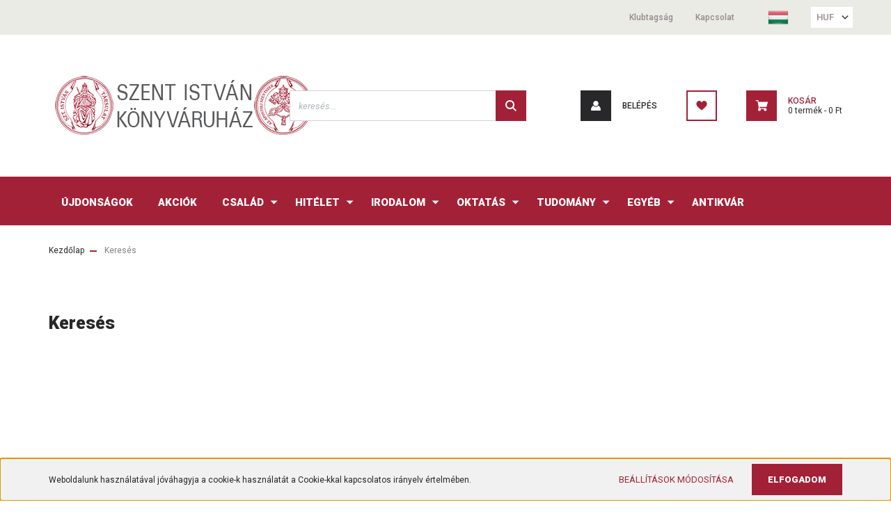

--- FILE ---
content_type: text/html; charset=UTF-8
request_url: https://szitkonyvek.hu/kereses/RmVyZW5jemkgQW5kcmVh
body_size: 12365
content:
<!DOCTYPE html>
<html lang="hu" dir="ltr">
<head>
    <title>Keresés</title>
    <meta charset="utf-8">
    <meta name="description" content="Keresés - Szent István Társulat Könyváruház">
    <meta name="robots" content="index, follow">
    <meta property="og:title" content="Keresés" />
    <meta property="og:type" content="article" />
    <meta property="og:url" content="https://szitkonyvek.hu/kereses/RmVyZW5jemkgQW5kcmVh" />
    <meta property="og:description" content="" />
    <link href="https://szitkonyvek.cdn.shoprenter.hu/custom/szitkonyvek/image/data/szit_icon.png?lastmod=1692611671.1769771399" rel="icon" />
    <link href="https://szitkonyvek.cdn.shoprenter.hu/custom/szitkonyvek/image/data/szit_icon.png?lastmod=1692611671.1769771399" rel="apple-touch-icon" />
    <base href="https://szitkonyvek.hu:443" />
    <meta name="google-site-verification" content="COq3OtRj2r--rSYmDS3KP8Pt9ZflnPrzGMdX43e3YyI" />

    <meta name="viewport" content="width=device-width, initial-scale=1, maximum-scale=1, user-scalable=0">
            <link href="https://szitkonyvek.hu/kereses" rel="canonical">
    
            
                    
                <link rel="preconnect" href="https://fonts.googleapis.com">
    <link rel="preconnect" href="https://fonts.gstatic.com" crossorigin>
    <link href="https://fonts.googleapis.com/css2?family=Roboto:ital,wght@0,300;0,400;0,500;0,700;0,900;1,300;1,400;1,500;1,700;1,900&display=swap" rel="stylesheet">
            <link rel="stylesheet" href="https://szitkonyvek.cdn.shoprenter.hu/web/compiled/css/fancybox2.css?v=1769602146" media="screen">
            <link rel="stylesheet" href="https://szitkonyvek.cdn.shoprenter.hu/custom/szitkonyvek/catalog/view/theme/stockholm_global/style/1745914295.1585500970.0.1765975430.css?v=null.1769771399" media="screen">
            <link rel="stylesheet" href="https://szitkonyvek.cdn.shoprenter.hu/custom/szitkonyvek/catalog/view/theme/stockholm_global/stylesheet/stylesheet.css?v=1765975430" media="screen">
        <script>
        window.nonProductQuality = 100;
    </script>
    <script src="//ajax.googleapis.com/ajax/libs/jquery/1.10.2/jquery.min.js"></script>
    <script>window.jQuery || document.write('<script src="https://szitkonyvek.cdn.shoprenter.hu/catalog/view/javascript/jquery/jquery-1.10.2.min.js?v=1484139539"><\/script>');</script>
    <script type="text/javascript" src="//cdn.jsdelivr.net/npm/slick-carousel@1.8.1/slick/slick.min.js"></script>

                
        
    

    <!--Header JavaScript codes--><script src="https://szitkonyvek.cdn.shoprenter.hu/web/compiled/js/base.js?v=1769602145"></script><script src="https://szitkonyvek.cdn.shoprenter.hu/web/compiled/js/countdown.js?v=1769602145"></script><script src="https://szitkonyvek.cdn.shoprenter.hu/web/compiled/js/fancybox2.js?v=1769602145"></script><script src="https://szitkonyvek.cdn.shoprenter.hu/web/compiled/js/before_starter2_head.js?v=1769602145"></script><script src="https://szitkonyvek.cdn.shoprenter.hu/web/compiled/js/before_starter2_productpage.js?v=1769602145"></script><script src="https://szitkonyvek.cdn.shoprenter.hu/web/compiled/js/nanobar.js?v=1769602145"></script><!--Header jQuery onLoad scripts--><script>window.countdownFormat='%D:%H:%M:%S';var BASEURL='https://szitkonyvek.hu';Currency={"symbol_left":"","symbol_right":" Ft","decimal_place":0,"decimal_point":",","thousand_point":".","currency":"HUF","value":1};$(document).ready(function(){$('.fancybox').fancybox({maxWidth:820,maxHeight:650,afterLoad:function(){wrapCSS=$(this.element).data('fancybox-wrapcss');if(wrapCSS){$('.fancybox-wrap').addClass(wrapCSS);}},helpers:{thumbs:{width:50,height:50}}});$('.fancybox-inline').fancybox({maxWidth:820,maxHeight:650,type:'inline'});});$(window).load(function(){});</script><script src="https://szitkonyvek.cdn.shoprenter.hu/web/compiled/js/vue/manifest.bundle.js?v=1769602142"></script><script>var ShopRenter=ShopRenter||{};ShopRenter.onCartUpdate=function(callable){document.addEventListener('cartChanged',callable)};ShopRenter.onItemAdd=function(callable){document.addEventListener('AddToCart',callable)};ShopRenter.onItemDelete=function(callable){document.addEventListener('deleteCart',callable)};ShopRenter.onSearchResultViewed=function(callable){document.addEventListener('AuroraSearchResultViewed',callable)};ShopRenter.onSubscribedForNewsletter=function(callable){document.addEventListener('AuroraSubscribedForNewsletter',callable)};ShopRenter.onCheckoutInitiated=function(callable){document.addEventListener('AuroraCheckoutInitiated',callable)};ShopRenter.onCheckoutShippingInfoAdded=function(callable){document.addEventListener('AuroraCheckoutShippingInfoAdded',callable)};ShopRenter.onCheckoutPaymentInfoAdded=function(callable){document.addEventListener('AuroraCheckoutPaymentInfoAdded',callable)};ShopRenter.onCheckoutOrderConfirmed=function(callable){document.addEventListener('AuroraCheckoutOrderConfirmed',callable)};ShopRenter.onCheckoutOrderPaid=function(callable){document.addEventListener('AuroraOrderPaid',callable)};ShopRenter.onCheckoutOrderPaidUnsuccessful=function(callable){document.addEventListener('AuroraOrderPaidUnsuccessful',callable)};ShopRenter.onProductPageViewed=function(callable){document.addEventListener('AuroraProductPageViewed',callable)};ShopRenter.onMarketingConsentChanged=function(callable){document.addEventListener('AuroraMarketingConsentChanged',callable)};ShopRenter.onCustomerRegistered=function(callable){document.addEventListener('AuroraCustomerRegistered',callable)};ShopRenter.onCustomerLoggedIn=function(callable){document.addEventListener('AuroraCustomerLoggedIn',callable)};ShopRenter.onCustomerUpdated=function(callable){document.addEventListener('AuroraCustomerUpdated',callable)};ShopRenter.onCartPageViewed=function(callable){document.addEventListener('AuroraCartPageViewed',callable)};ShopRenter.customer={"userId":0,"userClientIP":"3.12.107.234","userGroupId":8,"customerGroupTaxMode":"gross","customerGroupPriceMode":"only_gross","email":"","phoneNumber":"","name":{"firstName":"","lastName":""}};ShopRenter.theme={"name":"stockholm_global","family":"stockholm","parent":""};ShopRenter.shop={"name":"szitkonyvek","locale":"hu","currency":{"code":"HUF","rate":1},"domain":"szitkonyvek.myshoprenter.hu"};ShopRenter.page={"route":"information\/information","queryString":"kereses\/RmVyZW5jemkgQW5kcmVh"};ShopRenter.formSubmit=function(form,callback){callback();};let loadedAsyncScriptCount=0;function asyncScriptLoaded(position){loadedAsyncScriptCount++;if(position==='body'){if(document.querySelectorAll('.async-script-tag').length===loadedAsyncScriptCount){if(/complete|interactive|loaded/.test(document.readyState)){document.dispatchEvent(new CustomEvent('asyncScriptsLoaded',{}));}else{document.addEventListener('DOMContentLoaded',()=>{document.dispatchEvent(new CustomEvent('asyncScriptsLoaded',{}));});}}}}</script><script type="text/javascript"async class="async-script-tag"onload="asyncScriptLoaded('header')"src="https://static2.rapidsearch.dev/resultpage.js?shop=szitkonyvek.shoprenter.hu"></script><script type="text/javascript"src="https://szitkonyvek.cdn.shoprenter.hu/web/compiled/js/vue/customerEventDispatcher.bundle.js?v=1769602142"></script>                
            
            <script>window.dataLayer=window.dataLayer||[];function gtag(){dataLayer.push(arguments)};var ShopRenter=ShopRenter||{};ShopRenter.config=ShopRenter.config||{};ShopRenter.config.googleConsentModeDefaultValue="denied";</script>                        <script type="text/javascript" src="https://szitkonyvek.cdn.shoprenter.hu/web/compiled/js/vue/googleConsentMode.bundle.js?v=1769602142"></script>

            
            
            
            
            
    
</head>

<body id="body" class="page-body informationid_87 information-page-body show-quantity-in-module stockholm_global-body" role="document">

                    

<!-- cached --><div class="Fixed nanobar js-nanobar-first-login">
    <div class="container nanobar-container">
        <div class="row flex-column flex-sm-row">
            <div class="col-12 col-sm-6 col-lg-8 nanobar-text-cookies align-self-center text-sm-left">
                Weboldalunk használatával jóváhagyja a cookie-k használatát a Cookie-kkal kapcsolatos irányelv értelmében.
            </div>
            <div class="col-12 col-sm-6 col-lg-4 nanobar-buttons m-sm-0 text-center text-sm-right">
                <a href="" class="btn btn-link nanobar-settings-button js-nanobar-settings-button">
                    Beállítások módosítása
                </a>
                <a href="" class="btn btn-primary nanobar-btn js-nanobar-close-cookies" data-button-save-text="Beállítások mentése">
                    Elfogadom
                </a>
            </div>
        </div>
        <div class="nanobar-cookies js-nanobar-cookies flex-column flex-sm-row text-left pt-3 mt-3" style="display: none;">
            <div class="custom-control custom-checkbox">
                <input id="required_cookies" class="custom-control-input" type="checkbox" name="required_cookies" disabled checked/>
                <label for="required_cookies" class="custom-control-label">
                    Szükséges cookie-k
                    <div class="cookies-help-text">
                        Ezek a cookie-k segítenek abban, hogy a webáruház használható és működőképes legyen.
                    </div>
                </label>
            </div>
            <div class="custom-control custom-checkbox">
                <input id="marketing_cookies" class="custom-control-input js-nanobar-marketing-cookies" type="checkbox" name="marketing_cookies"
                         checked />
                <label for="marketing_cookies" class="custom-control-label">
                    Marketing cookie-k
                    <div class="cookies-help-text">
                        Ezeket a cookie-k segítenek abban, hogy az Ön érdeklődési körének megfelelő reklámokat és termékeket jelenítsük meg a webáruházban.
                    </div>
                </label>
            </div>
        </div>
    </div>
</div>

<script>
    (function ($) {
        $(document).ready(function () {
            new AuroraNanobar.FirstLogNanobarCheckbox(jQuery('.js-nanobar-first-login'), 'bottom');
        });
    })(jQuery);
</script>
<!-- /cached -->
<!-- cached --><div class="Fixed nanobar js-nanobar-free-shipping">
    <div class="container nanobar-container">
        <button type="button" class="close js-nanobar-close" aria-label="Close">
            <span aria-hidden="true">&times;</span>
        </button>
        <div class="nanobar-text px-3"></div>
    </div>
</div>

<script>$(document).ready(function(){document.nanobarInstance=new AuroraNanobar.FreeShippingNanobar($('.js-nanobar-free-shipping'),'bottom','0','','1');});</script><!-- /cached -->
                <!-- page-wrap -->

                <div class="page-wrap">
                            
    <header class="sticky-header d-none d-lg-block">
                    <div class="header-top-line">
                <div class="container">
                    <div class="header-top d-flex">
                        <div class="header-top-left d-flex align-items-center">
                            
                        </div>
                        <div class="header-top-right d-flex ml-auto">
                            <!-- cached -->
    <ul class="nav headermenu-list">
                    <li class="nav-item">
                <a class="nav-link" href="https://szitkonyvek.hu/klubtag"
                    target="_self"
                                        title="Klubtagság"
                >
                    Klubtagság
                </a>
                            </li>
                    <li class="nav-item">
                <a class="nav-link" href="https://szitkonyvek.hu/index.php?route=information/contact"
                    target="_self"
                                        title="Kapcsolat"
                >
                    Kapcsolat
                </a>
                            </li>
            </ul>
    <!-- /cached -->
                            <div class="header-language-currencies d-flex align-items-center">
                                <!-- cached -->


                    
    
    <div id="languageselect" class="module content-module header-position hide-top languageselect-module" >
                                    <div class="module-body">
                        <form action="/" method="post" enctype="multipart/form-data" id="language-form">
            <div class="d-flex justify-content-lg-between language-select-wrapper">
                                                            <div class="language-icon active cursor-pointer language-data" data-langcode="hu">
                    <img class="language-change" src="https://szitkonyvek.cdn.shoprenter.hu/catalog/view/theme/default/image/flags/HU.png?v=null.1769771399" alt="Hungarian" style="width: 30px; height: 30px;"/>
                </div>
                                <input type="hidden" value="" name="language_code"/>
                        </div>
            <script>$(window).load(function(){$('.language-change').one('click',function(){var language_code=$(this).parent('.language-data').data('langcode');$('input[name="language_code"]').attr('value',language_code);$('#language-form').submit();});});</script>        </form>
            </div>
                                </div>
    
    <!-- /cached -->
                                <!-- cached -->


                    
    
    <div id="currenciesselect" class="module content-module header-position hide-top currenciesselect-module" >
                                    <div class="module-body">
                        <form action="/" method="post" enctype="multipart/form-data">
            <select class="form-control form-control-sm currencieselect-select" name="currency_id" onchange="this.form.submit()">
                                    <option
                        value="HUF" selected="selected">
                        HUF
                    </option>
                                    <option
                        value="EUR" >
                        EUR
                    </option>
                            </select>
        </form>
            </div>
                                </div>
    
    <!-- /cached -->
                            </div>
                        </div>
                    </div>
                </div>
            </div>
            <div class="header-middle-line">
                <div class="container">
                    <div class="header-middle d-flex justify-content-between">
                        <!-- cached -->
    <a class="navbar-brand" href="/"><img style="border: 0; max-width: 390px;" src="https://szitkonyvek.cdn.shoprenter.hu/custom/szitkonyvek/image/cache/w390h163m00/SZIT_logo_konyvaruhaz.PNG?v=1698160384" title="Szent István Könyváruház" alt="Szent István Könyváruház" /></a>
<!-- /cached -->
                                                    
<div class="dropdown search-module d-flex">
    <div class="input-group">
        <input class="form-control disableAutocomplete" type="text" placeholder="keresés..." value=""
               id="filter_keyword" 
               onclick="this.value=(this.value==this.defaultValue)?'':this.value;"/>
        <div class="input-group-append">
            <button class="btn btn-primary" onclick="moduleSearch();">
                <svg width="16" height="16" viewBox="0 0 24 24" fill="currentColor" xmlns="https://www.w3.org/2000/svg">
    <path d="M17.6125 15.4913C18.7935 13.8785 19.4999 11.8975 19.4999 9.74998C19.4999 4.37403 15.1259 0 9.74993 0C4.37398 0 0 4.37403 0 9.74998C0 15.1259 4.37403 19.5 9.74998 19.5C11.8975 19.5 13.8787 18.7934 15.4915 17.6124L21.8789 23.9999L24 21.8788C24 21.8787 17.6125 15.4913 17.6125 15.4913ZM9.74998 16.4999C6.02782 16.4999 3.00001 13.4721 3.00001 9.74998C3.00001 6.02782 6.02782 3.00001 9.74998 3.00001C13.4721 3.00001 16.5 6.02782 16.5 9.74998C16.5 13.4721 13.4721 16.4999 9.74998 16.4999Z"/>
</svg>

            </button>
        </div>
    </div>

    <input type="hidden" id="filter_description" value="1"/>
    <input type="hidden" id="search_shopname" value="szitkonyvek"/>
    <div id="results" class="dropdown-menu search-results p-0"></div>
</div>



                                                <!-- cached -->
    <ul class="nav login-list">
                    <li class="nav-item nav-item-login">
                <a class="nav-link d-flex align-items-center header-middle-link" href="index.php?route=account/login" title="Belépés">
                    <span class="btn d-flex justify-content-center align-items-center nav-item-login-icon header-icon-box">
                        <svg width="14" height="14" viewBox="0 0 24 24" fill="currentColor" xmlns="https://www.w3.org/2000/svg">
    <path d="M18.3622 11.696C16.8819 13.6134 14.6142 14.8278 12 14.8278C9.44882 14.8278 7.11811 13.6134 5.63779 11.696C2.20472 13.901 0 17.7358 0 21.986C0 23.1364 0.88189 23.9992 1.98425 23.9992H21.9843C23.1181 24.0312 24 23.0725 24 21.986C24 17.7358 21.7953 13.8691 18.3622 11.696Z"/>
    <path d="M12 0C8.40945 0 5.51181 2.97194 5.51181 6.58301C5.51181 10.226 8.44094 13.166 12 13.166C15.5591 13.166 18.4882 10.258 18.4882 6.58301C18.4882 2.90803 15.5906 0 12 0Z"/>
</svg>

                    </span>
                    <span class="d-flex login-item-title">
                        Belépés
                    </span>
                </a>
            </li>
            <li class="nav-item nav-item-register d-none">
                <a class="nav-link" href="index.php?route=account/create" title="Regisztráció">
                    Regisztráció
                </a>
            </li>
            </ul>
<!-- /cached -->
                        <hx:include src="/_fragment?_path=_format%3Dhtml%26_locale%3Den%26_controller%3Dmodule%252Fwishlist&amp;_hash=BbIKYxWwvdmQypUkdiu5yPgXrGIG18AUzy5%2BInfh9no%3D"></hx:include>
                        <div id="js-cart" class="d-md-flex align-items-md-center">
                            <hx:include src="/_fragment?_path=_format%3Dhtml%26_locale%3Den%26_controller%3Dmodule%252Fcart&amp;_hash=Xn%2F11ahoVd87fke0YufMCQQFPLc4bfITp0gKp%2BxIIbg%3D"></hx:include>
                        </div>
                    </div>
                </div>
            </div>
            <div class="header-bottom-line">
                <div class="container">
                    <div class="header-bottom">
                        <nav class="navbar navbar-expand-lg justify-content-between">
                            


                    
            <div id="module_category_wrapper" class="module-category-wrapper">
    
    <div id="category" class="module content-module header-position category-module" >
                <div class="module-body">
                        <div id="category-nav">
            


<ul class="nav nav-pills category category-menu sf-menu sf-horizontal cached">
    <li id="cat_480" class="nav-item item category-list module-list even">
    <a href="https://szitkonyvek.hu/ujdonsagok" class="nav-link">
        <span>Újdonságok</span>
    </a>
    </li><li id="cat_477" class="nav-item item category-list module-list odd">
    <a href="https://szitkonyvek.hu/akciok-477" class="nav-link">
        <span>Akciók</span>
    </a>
    </li><li id="cat_277" class="nav-item item category-list module-list parent even">
    <a href="https://szitkonyvek.hu/csalad-277" class="nav-link">
        <span>Család</span>
    </a>
            <ul class="nav flex-column children"><li id="cat_432" class="nav-item item category-list module-list even">
    <a href="https://szitkonyvek.hu/csalad-277/gyermek-ifjusag-432" class="nav-link">
        <span>Gyermek, ifjúság</span>
    </a>
    </li><li id="cat_434" class="nav-item item category-list module-list odd">
    <a href="https://szitkonyvek.hu/csalad-277/csalad-parkapcsolat-pszichologia-434" class="nav-link">
        <span>Család, párkapcsolat, pszichológia</span>
    </a>
    </li></ul>
    </li><li id="cat_278" class="nav-item item category-list module-list parent odd">
    <a href="https://szitkonyvek.hu/hitelet-278" class="nav-link">
        <span>Hitélet</span>
    </a>
            <ul class="nav flex-column children"><li id="cat_438" class="nav-item item category-list module-list even">
    <a href="https://szitkonyvek.hu/hitelet-278/biblia-biblikus-segedkonyvek-438" class="nav-link">
        <span>Biblia, biblikus segédkönyvek</span>
    </a>
    </li><li id="cat_459" class="nav-item item category-list module-list odd">
    <a href="https://szitkonyvek.hu/hitelet-278/egyhazi-dokumentum-459" class="nav-link">
        <span>Egyházi dokumentum</span>
    </a>
    </li><li id="cat_460" class="nav-item item category-list module-list even">
    <a href="https://szitkonyvek.hu/hitelet-278/imakonyv-liturgia-zene-460" class="nav-link">
        <span>Imakönyv, liturgia, zene</span>
    </a>
    </li></ul>
    </li><li id="cat_279" class="nav-item item category-list module-list parent even">
    <a href="https://szitkonyvek.hu/irodalom-279" class="nav-link">
        <span>Irodalom</span>
    </a>
            <ul class="nav flex-column children"><li id="cat_431" class="nav-item item category-list module-list even">
    <a href="https://szitkonyvek.hu/irodalom-279/szepirodalom-431" class="nav-link">
        <span>Szépirodalom</span>
    </a>
    </li><li id="cat_435" class="nav-item item category-list module-list odd">
    <a href="https://szitkonyvek.hu/irodalom-279/hitelet-lelkiseg-435" class="nav-link">
        <span>Hitélet, lelkiség</span>
    </a>
    </li><li id="cat_440" class="nav-item item category-list module-list even">
    <a href="https://szitkonyvek.hu/irodalom-279/ismeretterjesztes-440" class="nav-link">
        <span>Ismeretterjesztés</span>
    </a>
    </li><li id="cat_455" class="nav-item item category-list module-list odd">
    <a href="https://szitkonyvek.hu/irodalom-279/muveszet-kultura-455" class="nav-link">
        <span>Művészet, kultúra</span>
    </a>
    </li><li id="cat_458" class="nav-item item category-list module-list even">
    <a href="https://szitkonyvek.hu/irodalom-279/eletrajz-458" class="nav-link">
        <span>Életrajz</span>
    </a>
    </li></ul>
    </li><li id="cat_282" class="nav-item item category-list module-list parent odd">
    <a href="https://szitkonyvek.hu/oktatas-282" class="nav-link">
        <span>Oktatás</span>
    </a>
            <ul class="nav flex-column children"><li id="cat_448" class="nav-item item category-list module-list even">
    <a href="https://szitkonyvek.hu/oktatas-282/hitoktatas-448" class="nav-link">
        <span>Hitoktatás</span>
    </a>
    </li><li id="cat_451" class="nav-item item category-list module-list odd">
    <a href="https://szitkonyvek.hu/oktatas-282/tankonyv-segedkonyv-451" class="nav-link">
        <span>Tankönyv, segédkönyv</span>
    </a>
    </li></ul>
    </li><li id="cat_283" class="nav-item item category-list module-list parent even">
    <a href="https://szitkonyvek.hu/tudomany-283" class="nav-link">
        <span>Tudomány</span>
    </a>
            <ul class="nav flex-column children"><li id="cat_443" class="nav-item item category-list module-list even">
    <a href="https://szitkonyvek.hu/tudomany-283/tortenelem-egyhaztortenet-443" class="nav-link">
        <span>Történelem, egyháztörténet</span>
    </a>
    </li><li id="cat_444" class="nav-item item category-list module-list odd">
    <a href="https://szitkonyvek.hu/tudomany-283/teologia-filozofia-444" class="nav-link">
        <span>Teológia, filozófia</span>
    </a>
    </li><li id="cat_446" class="nav-item item category-list module-list even">
    <a href="https://szitkonyvek.hu/tudomany-283/jog-tarsadalomtudomany-446" class="nav-link">
        <span>Jog, társadalomtudomány</span>
    </a>
    </li><li id="cat_452" class="nav-item item category-list module-list odd">
    <a href="https://szitkonyvek.hu/tudomany-283/lexikon-kezikonyv-szotar-452" class="nav-link">
        <span>Lexikon, kézikönyv, szótár</span>
    </a>
    </li></ul>
    </li><li id="cat_286" class="nav-item item category-list module-list parent odd">
    <a href="https://szitkonyvek.hu/egyeb-286" class="nav-link">
        <span>Egyéb</span>
    </a>
            <ul class="nav flex-column children"><li id="cat_463" class="nav-item item category-list module-list even">
    <a href="https://szitkonyvek.hu/egyeb-286/folyoirat-463" class="nav-link">
        <span>Folyóirat</span>
    </a>
    </li><li id="cat_487" class="nav-item item category-list module-list odd">
    <a href="https://szitkonyvek.hu/egyeb-286/e-konyve-book-487" class="nav-link">
        <span>E-könyv/E-book</span>
    </a>
    </li><li id="cat_492" class="nav-item item category-list module-list even">
    <a href="https://szitkonyvek.hu/egyeb-286/tankonyvjegyzeki-kiadvanyok-492" class="nav-link">
        <span>Tankönyvjegyzéki kiadványok</span>
    </a>
    </li><li id="cat_466" class="nav-item item category-list module-list odd">
    <a href="https://szitkonyvek.hu/egyeb-286/naptar-kalendarium-466" class="nav-link">
        <span>Naptár, kalendárium</span>
    </a>
    </li><li id="cat_468" class="nav-item item category-list module-list even">
    <a href="https://szitkonyvek.hu/egyeb-286/Y2F0ZWdvcnktY2F0ZWdvcnlfaWQ9NDY4" class="nav-link">
        <span>CD, DVD, hangoskönyv</span>
    </a>
    </li><li id="cat_469" class="nav-item item category-list module-list odd">
    <a href="https://szitkonyvek.hu/egyeb-286/jatek-tarsasjatek-469" class="nav-link">
        <span>Játék, társasjáték</span>
    </a>
    </li><li id="cat_474" class="nav-item item category-list module-list even">
    <a href="https://szitkonyvek.hu/egyeb-286/idegen-nyelv-foreign-language-books-474" class="nav-link">
        <span>Idegen nyelv, foreign language Books</span>
    </a>
    </li><li id="cat_472" class="nav-item item category-list module-list odd">
    <a href="https://szitkonyvek.hu/egyeb-286/kegytargy-472" class="nav-link">
        <span>Kegytárgy</span>
    </a>
    </li><li id="cat_489" class="nav-item item category-list module-list even">
    <a href="https://szitkonyvek.hu/egyeb-286/vasarlasi-utalvany-489" class="nav-link">
        <span>Vásárlási utalvány</span>
    </a>
    </li></ul>
    </li><li id="cat_482" class="nav-item item category-list module-list even">
    <a href="https://szitkonyvek.hu/antikvar-482" class="nav-link">
        <span>Antikvár</span>
    </a>
    </li>
</ul>

<script>$(function(){$("ul.category").superfish({animation:{opacity:'show'},popUpSelector:"ul.category,ul.children,.js-subtree-dropdown",delay:400,speed:'normal',hoverClass:'js-sf-hover'});});</script>        </div>
            </div>
                                </div>
    
            </div>
    
                        </nav>
                    </div>
                </div>
            </div>
            </header>

            
            <main class="has-sticky">
                        
    <div class="container main-container">
                <nav aria-label="breadcrumb">
        <ol class="breadcrumb" itemscope itemtype="https://schema.org/BreadcrumbList">
                            <li class="breadcrumb-item"  itemprop="itemListElement" itemscope itemtype="https://schema.org/ListItem">
                                            <a itemprop="item" href="https://szitkonyvek.hu">
                            <span itemprop="name">Kezdőlap</span>
                        </a>
                    
                    <meta itemprop="position" content="1" />
                </li>
                            <li class="breadcrumb-item active" aria-current="page" itemprop="itemListElement" itemscope itemtype="https://schema.org/ListItem">
                                            <span itemprop="name">Keresés</span>
                    
                    <meta itemprop="position" content="2" />
                </li>
                    </ol>
    </nav>


        <div class="row">
            <section class="col-lg-9 col-12 column-content two-column-content column-content-left">
                <div class="information-page">
                                            <div class="page-head">
                                <h1 class="page-head-title position-relative">
        Keresés
            </h1>
                        </div>
                    
                                            <div class="page-body">
                                <div class="information">
                <div class="information-date-created">
            
        </div>

        
        <div class="information-fulltext-box">
            <script src="https://static2.rapidsearch.dev/resultpage.js?shop=szitkonyvek.shoprenter.hu"></script>
        </div>
                <div id="socail_media" class="social-share-module noprint">
            
        </div>
        <div class="clearfix"></div>
        <div class="related">
                    </div>
        
            </div>
                        </div>
                                    </div>
            </section>
            <aside class="col-lg-3 col-12 column-right"></aside>
        </div>
    </div>
            </main>

                                        <section class="footer-top-position">
            <div class="container">
                    <div id="section-footer_advantages_stockholm" class="section-wrapper ">
    
        <section class="footer-advantages-section">
        <div class="footer-advantages row justify-content-between">
                                                                        <div class="footer-advantages-item col-12 col-sm-6 col-lg-auto flex-lg-shrink-1 d-flex-center justify-content-start">
                            <div class="footer-advantages-item-left">
                                                                    <img src="[data-uri]" data-src="https://szitkonyvek.cdn.shoprenter.hu/custom/szitkonyvek/image/data/SVG_logo.png.webp?v=null.1769771399" class="img-fluid footer-advantage-image" title="Magyarország legrégebbi könyvkiadója"  />
                                                            </div>
                            <div class="footer-advantages-item-right">
                                                                    <h6 class="footer-advantage-title">
                                        Magyarország legrégebbi könyvkiadója
                                    </h6>
                                                                                                    <p class="footer-advantage-subtitle">
                                        Alapítva: 1848-ban
                                    </p>
                                                            </div>
                        </div>
                                                                                <div class="footer-advantages-item col-12 col-sm-6 col-lg-auto flex-lg-shrink-1 d-flex-center justify-content-start">
                            <div class="footer-advantages-item-left">
                                                                    <img src="[data-uri]" data-src="https://szitkonyvek.cdn.shoprenter.hu/custom/szitkonyvek/image/data/SZIT_Apostoli_Szentszek_logo.png.webp?v=null.1769771399" class="img-fluid footer-advantage-image" title="Az Apostoli Szentszék Könyvkiadója"  />
                                                            </div>
                            <div class="footer-advantages-item-right">
                                                                    <h6 class="footer-advantage-title">
                                        Az Apostoli Szentszék Könyvkiadója
                                    </h6>
                                                                                                    <p class="footer-advantage-subtitle">
                                        1923-tól
                                    </p>
                                                            </div>
                        </div>
                                                                                <div class="footer-advantages-item col-12 col-sm-6 col-lg-auto flex-lg-shrink-1 d-flex-center justify-content-start">
                            <div class="footer-advantages-item-left">
                                                                    <img src="[data-uri]" data-src="https://szitkonyvek.cdn.shoprenter.hu/custom/szitkonyvek/image/data/Konyvklub_logo.png.webp?v=null.1769771399" class="img-fluid footer-advantage-image" title="Nagyobb kedvezmény Klubtagjainknak!"  />
                                                            </div>
                            <div class="footer-advantages-item-right">
                                                                    <h6 class="footer-advantage-title">
                                        Nagyobb kedvezmény Klubtagjainknak!
                                    </h6>
                                                                                                    <p class="footer-advantage-subtitle">
                                        Regisztráljon most!
                                    </p>
                                                            </div>
                        </div>
                                                                                <div class="footer-advantages-item col-12 col-sm-6 col-lg-auto flex-lg-shrink-1 d-flex-center justify-content-start">
                            <div class="footer-advantages-item-left">
                                                                    <img src="[data-uri]" data-src="https://szitkonyvek.cdn.shoprenter.hu/custom/szitkonyvek/image/data/stephanus_kicsi.jpg.webp?v=null.1769771399" class="img-fluid footer-advantage-image" title="Találkozzunk a Stephanus Könyvesházban "  />
                                                            </div>
                            <div class="footer-advantages-item-right">
                                                                    <h6 class="footer-advantage-title">
                                        Találkozzunk a Stephanus Könyvesházban 
                                    </h6>
                                                                                                    <p class="footer-advantage-subtitle">
                                        Jöjjön, hogy Rá leljen!
                                    </p>
                                                            </div>
                        </div>
                                                        </div>
    </section>



</div>

            </div>
        </section>
        <footer class="d-print-none footer-top-active ">
        <div class="container">
            <section class="row footer-rows">
                                                    <div class="col-12 col-md-6 col-lg-4 footer-col-1-position footer-col-position-box">
                            <div id="section-contact_stockholm" class="section-wrapper ">
    
    <div class="module content-module section-module section-contact shoprenter-section">
            <div class="module-head section-module-head">
            <div class="module-head-title section-module-head-title">Elérhetőség</div>
        </div>
        <div class="module-body section-module-body">
        <div class="contact-wrapper-box">
                            <p class="footer-contact-line footer-contact-phone">
                    <i class="mr-2">
                        <svg width="14" height="14" viewBox="0 0 24 24" fill="currentColor" xmlns="https://www.w3.org/2000/svg">
    <path d="M23.3707 17.6136L20.0143 14.2643C18.8157 13.0681 16.7779 13.5466 16.2984 15.1016C15.9388 16.1782 14.7401 16.7763 13.6613 16.537C11.2639 15.9389 8.02748 12.8289 7.42814 10.3169C7.06853 9.24034 7.78775 8.04418 8.86656 7.68537C10.4249 7.20691 10.9043 5.17342 9.70564 3.97726L6.34932 0.627988C5.39038 -0.209329 3.95195 -0.209329 3.11287 0.627988L0.835372 2.90071C-1.44213 5.29304 1.07511 11.6327 6.70893 17.2547C12.3428 22.8767 18.6958 25.5083 21.0932 23.1159L23.3707 20.8432C24.2098 19.8863 24.2098 18.4509 23.3707 17.6136Z"/>
</svg>

                    </i>
                    <a href="tel:+3612185820">
                        +3612185820
                    </a>
                </p>
                                    <p class="footer-contact-line footer-contact-mail">
                <i class="mr-2">
                    <svg width="14" height="10" viewBox="0 0 24 18" fill="currentColor" xmlns="https://www.w3.org/2000/svg">
    <path d="M21.6699 0H2.30421C1.94175 0 1.60518 0.0748961 1.2945 0.224688L11.9871 8.58807L22.6796 0.224688C22.3689 0.0748961 22.0583 0 21.6699 0Z"/>
    <path d="M12.712 10.8849C12.5049 11.0596 12.246 11.1345 11.9871 11.1345C11.7282 11.1345 11.4693 11.0596 11.2621 10.8849L0 2.07212C0 2.12205 0 2.14702 0 2.22191V15.7781C0 17.0014 1.0356 18 2.30421 18H21.6958C22.9644 18 24 17.0014 24 15.7781V2.22191C24 2.17198 24 2.14702 24 2.07212L12.712 10.8849Z"/>
</svg>

                </i>
                <a href="mailto:vevoszolgalat@stephanus.hu">vevoszolgalat@stephanus.hu</a>
            </p>
                                        <p class="footer-contact-line footer-contact-address">
                    <i class="mr-2">
                        <svg width="14" height="17" viewBox="0 0 24 30" fill="currentColor" xmlns="https://www.w3.org/2000/svg">
    <path d="M21.851 5.19383C19.6696 1.86978 16.0685 0 12.0173 0C8.00075 0 4.39969 1.86978 2.14903 5.19383C-0.101634 8.44864 -0.621018 12.6037 0.764005 16.2394C1.14489 17.2089 1.73352 18.213 2.49528 19.1133L11.2555 29.4317C11.4633 29.6395 11.6711 29.778 11.9827 29.778C12.2943 29.778 12.5021 29.6395 12.7098 29.4317L21.5047 19.1133C22.2665 18.213 22.8897 17.2435 23.236 16.2394C24.621 12.6037 24.1016 8.44864 21.851 5.19383ZM12.0173 17.4513C9.03951 17.4513 6.5811 14.9929 6.5811 12.0151C6.5811 9.03727 9.03951 6.57886 12.0173 6.57886C14.9951 6.57886 17.4535 9.03727 17.4535 12.0151C17.4535 14.9929 15.0297 17.4513 12.0173 17.4513Z"/>
</svg>

                    </i>
                    1053 Budapest Veres Pálné u. 24.
                </p>
                        
            <div class="row no-gutters mt-4">
                                    <div class="col-auto contact-col">
                        <a class="footer-contact-link" class="header-social-link" target="_blank" href="https://www.facebook.com/stephanus.hu">
                            <i>
                                <svg width="8" height="16" viewBox="0 0 12 24" fill="currentColor" xmlns="https://www.w3.org/2000/svg">
    <path d="M7.5 8.25V5.25C7.5 4.422 8.172 3.75 9 3.75H10.5V0H7.5C5.0145 0 3 2.0145 3 4.5V8.25H0V12H3V24H7.5V12H10.5L12 8.25H7.5Z"/>
</svg>
                            </i>
                        </a>
                    </div>
                                                                                    <div class="col-auto contact-col">
                        <a class="footer-contact-link" class="header-social-link" target="_blank" href="#">
                            <i>
                                <svg width="19" height="18" viewBox="0 0 19 18" fill="none" xmlns="http://www.w3.org/2000/svg">
    <path d="M11.1271 7.6874L17.3717 0.428571H15.8919L10.4697 6.73131L6.13903 0.428571H1.14411L7.69294 9.95943L1.14411 17.5714H2.62396L8.34992 10.9155L12.9234 17.5714H17.9184L11.1271 7.6874ZM3.15717 1.54258H5.43014L15.8926 16.5081H13.6196L3.15717 1.54258Z" fill="currentColor"/>
    <path fill-rule="evenodd" clip-rule="evenodd" d="M0.329554 0H6.36446L10.5077 6.02992L15.6952 0H18.3056L11.6671 7.71671L18.7327 18H12.6978L8.31178 11.6169L2.82052 18H0.209961L7.15272 9.93012L0.329554 0ZM1.9585 0.857143L8.23299 9.98874L2.07809 17.1429H2.42723L8.38788 10.2141L13.1489 17.1429H17.1038L10.5869 7.65809L16.4375 0.857143H16.0884L10.4316 7.4327L5.91343 0.857143H1.9585ZM2.33455 1.11401H5.65335L16.715 16.9367H13.3962L2.33455 1.11401ZM3.97962 1.97115L13.8428 16.0795H15.07L5.20675 1.97115H3.97962Z" fill="currentColor"/>
</svg>

                            </i>
                        </a>
                    </div>
                                                                            </div>
        </div>
    </div>
</div>

<style>

</style>

</div>
    

                    </div>
                                    <div class="col-12 col-md-6 col-lg-4 footer-col-2-position footer-col-position-box">
                            <!-- cached -->


                    
            <div id="module_information_wrapper" class="module-information-wrapper">
    
    <div id="information" class="module content-module footer-position information-module-list" >
                                    <div class="module-head">
                                <div class="module-head-title">Információk</div>
                                        </div>
                            <div class="module-body">
                        <div id="information-menu">
            <div class="list-group-flush">
                                    <a class="list-group-item list-group-item-action" href="https://szitkonyvek.hu/klubtagsag-informaciok" target="_self">Klubtagság információk</a>
                                    <a class="list-group-item list-group-item-action" href="https://szitkonyvek.hu/fizetes-szallitas" target="_self">Fizetés, szállítás</a>
                                    <a class="list-group-item list-group-item-action" href="https://szitkonyvek.hu/boltjaink" target="_self">Boltjaink</a>
                                    <a class="list-group-item list-group-item-action" href="https://szentistvantarsulat.hu/rolunk/" target="_blank">Rólunk - szentistvantarsulat.hu</a>
                                    <a class="list-group-item list-group-item-action" href="https://szitkonyvek.hu/aszf" target="_self">Általános Szerződési Feltételek</a>
                                    <a class="list-group-item list-group-item-action" href="https://szitkonyvek.hu/adatkezelesi-tajekoztato" target="_self">Adatkezelési tájékoztató</a>
                            </div>
        </div>
            </div>
                                </div>
    
            </div>
    <!-- /cached -->

                    </div>
                                    <div class="col-12 col-md-6 col-lg-4 footer-col-3-position footer-col-position-box">
                            <!-- cached -->


                    
            <div id="module_newsletter_subscribe_wrapper" class="module-newsletter_subscribe-wrapper">
    
    <div id="newsletter_subscribe" class="newsletter-subscribe-module module content-module footer-position" >
                                    <div class="module-head">
                                <div class="module-head-title">Hírlevél</div>
                                        </div>
                            <div class="module-body">
                        <p class="newsletter-pretext">Iratkozzon fel hírlevelünkre, ha szeretne értesülni legújabb kiadványainkról, akcióinkról, rendezvényeinkről, valamint a Szent István Könyvklub katalógusainak kínálatáról!</p>
    
    <form id="newsletter-emailsubscribe"
          class="needs-subscribe-validation"
          action="/index.php?route=module/newsletter_subscribe/subscribe"
          method="post" accept-charset="utf-8"
          enctype="application/x-www-form-urlencoded".footer-top-active
          novalidate="novalidate"
    >
        <div class="row subscribe-input-row flex-column flex-xl-row">
                                        <div class="col mb-3">
                    <input type="text" name="subscriber_firstname" id="subscriber-firstname" class="form-control" placeholder="Vezetéknév" tabindex="1" value="">
                    <div class="invalid-feedback">
                        Hiányzó adatok!
                    </div>
                </div>
            
                                        <div class="col mb-3">
                    <input type="text" name="subscriber_lastname" id="subscriber-lastname" class="form-control" placeholder="Keresztnév" tabindex="1" value="" required>
                    <div class="invalid-feedback">
                        Hiányzó adatok!
                    </div>
                </div>
            
                        
            <div class="col mb-3">
                <input type="email" name="subscriber_email" id="newsletter-mail-input" class="form-control email" placeholder="E-mail cím" tabindex="1" value="" required>
                <div class="invalid-feedback">
                    Hiányzó adatok!
                </div>
            </div>
        </div>

        <div class="form-group">
                                        <div class="custom-control custom-checkbox">
                    <input type="checkbox" value="1" name="subscriber_policy" id="newsletter-subscriber-policy" class="custom-control-input" tabindex="1" required>
                    <label for="newsletter-subscriber-policy" class="custom-control-label">
                        Hozzájárulok ahhoz, hogy a <b>Szent István Könyváruház</b> a nevemet és e-mail címemet hírlevelezési céllal
kezelje és a részemre gazdasági reklámot is tartalmazó email hírleveleket küldjön. 
                    </label>
                    <div class="invalid-feedback">
                        Amennyiben szeretne feliratkozni hírlevelünkre kérjük pipálja be az adatkezelési checkboxot!
                    </div>
                </div>
                    </div>

        <div class="form-submit text-left mb-3">
            <button class="btn btn-primary" type="submit">Feliratkozom</button>
        </div>

        <div class="form-element form-element-topyenoh d-none">
            <label for="form-element-re-email">re-email</label>
            <br class="lsep">
            <input type="text" name="re-email" id="form-element-re-email" class="input input-topyenoh" value="">
        </div>

        <input type="hidden" name="status" value="1">
        <input type="hidden" name="language_id" value="1">
    </form>

            <p class="newsletter-posttext"><p> 
</p>
<p> 
</p></p>
            </div>
                                </div>
        <script>var ERROR_EMAIL_IN_USE_MESSAGE='Az email cím már szerepel a hírlevél listán!';var ERROR_DATA_MESSAGE='Hiányzó adatok!';(function(){window.addEventListener('load',function(){var forms=document.getElementsByClassName('needs-subscribe-validation');Array.prototype.filter.call(forms,function(form){form.addEventListener('submit',function(event){event.preventDefault();event.stopPropagation();var emailInUse=1;var emailField=form.querySelector('#newsletter-mail-input');var validateFields=['#subscriber-firstname','#subscriber-lastname','#subscriber-phone'];emailField.setCustomValidity('');emailField.nextElementSibling.innerHTML=ERROR_DATA_MESSAGE;if(emailField.value){$.ajax({url:'index.php?route=module/newsletter_subscribe/checkMail',type:'POST',cache:false,data:'value='+emailField.value,contentType:"application/x-www-form-urlencoded;charset=utf-8",dataType:'text',global:false,async:false,success:function(result){emailInUse=parseInt(result);}});if(!emailInUse){emailField.nextElementSibling.innerHTML=ERROR_EMAIL_IN_USE_MESSAGE;emailField.setCustomValidity(ERROR_EMAIL_IN_USE_MESSAGE);}else{emailField.setCustomValidity('');}}
validateFields.forEach(function(item){var field=form.querySelector(item);if(field!==null){if(field.value.trim()===''&&field.required){field.nextElementSibling.innerHTML=ERROR_DATA_MESSAGE;field.setCustomValidity(ERROR_DATA_MESSAGE);}else{field.setCustomValidity('');}}});if(form.checkValidity()){ShopRenter.formSubmit(form,()=>form.submit(),'newsletter_subscribe');}
form.classList.add('was-validated');},false);});},false);})();</script>
            </div>
    <!-- /cached -->

                    </div>
                            </section>

            
                    </div>
    </footer>
    <div class="footer-bottom">
        <div class="container">
            <div class="row align-items-center">
                <div class="col footer-copyright-left">
                    <div class="footer-copyright">
                        © Szent István Társulat 1848 - 2026
                    </div>
                </div>
                                    <div class="col footer-copyright-right">
                            <div id="section-footer_partners_stockholm" class="section-wrapper ">
    
        <div class="module">
        <div class="module-body section-module-body partners-section-body">
            <div class="d-flex partners-row justify-content-lg-end">
                                                                                        <div class="partners-item">
                                                                    <a href="https://simplepay.hu/" target="_blank" class="partner-link">
                                                                                    <img src="https://szitkonyvek.cdn.shoprenter.hu/custom/szitkonyvek/image/data/simplepay_bankcard_logos_left_482x40.png.webp?v=null.1769771399" alt="SimplePay" class="partner-img img-fluid" title="SimplePay" alt="SimplePay">
                                                                            </a>
                                                            </div>
                                                                        </div>
        </div>
    </div>



</div>

                    </div>
                            </div>
        </div>
    </div>

<script src="//cdnjs.cloudflare.com/ajax/libs/twitter-bootstrap/4.3.1/js/bootstrap.bundle.min.js"></script>
<script src="//cdnjs.cloudflare.com/ajax/libs/bootstrap-touchspin/4.2.5/jquery.bootstrap-touchspin.min.js"></script>
<script src="https://cdnjs.cloudflare.com/ajax/libs/headroom/0.11.0/headroom.min.js"></script>
<script src="https://cdnjs.cloudflare.com/ajax/libs/headroom/0.11.0/jQuery.headroom.min.js"></script>

    <a class="btn btn-primary scroll-top-button js-scroll-top" href="#body">
        <svg xmlns="https://www.w3.org/2000/svg" class="icon-arrow icon-arrow-up" viewBox="0 0 9 6" width="12" height="12" fill=currentColor">
    <path d="M0 0L4.50002 5.29412L9 0H0Z" fill="currentColor"/>
</svg>
    </a>
    <script type="text/javascript">document.addEventListener('DOMContentLoaded',function(){var scrollTopButton=document.querySelector('.js-scroll-top');var scrollTopBorderline=200;scrollTopButton.style.display='none';window.addEventListener('scroll',function(){if(document.body.scrollTop>scrollTopBorderline||document.documentElement.scrollTop>scrollTopBorderline){scrollTopButton.style.display='flex';}else{scrollTopButton.style.display='none';}});});var isFlypage=document.body.classList.contains('product-page-body');if(isFlypage===false){var breakpointLg=parseInt(window.getComputedStyle(document.body).getPropertyValue('--breakpoint-lg'));if($(window).width()>breakpointLg){document.querySelector('main.has-sticky').style.paddingTop=document.querySelector('header.sticky-header').offsetHeight+"px";}
$('.sticky-header').headroom({offset:parseInt(window.getComputedStyle(document.body).getPropertyValue('--sticky-header-height')),tolerance:5,classes:{pinned:"sticky-header-pinned",unpinned:"sticky-header-unpinned"}});}</script>
<script>document.addEventListener('DOMContentLoaded',function(){function initDetailsButtonTooltip(){$('.product-snapshot-vertical .btn-details').mouseover(function(){$(this).tooltip({template:'<div class="tooltip tooltip-snapshot-button" role="tooltip"><div class="tooltip-inner"></div></div>'});$(this).tooltip('show');});$('.product-snapshot-vertical .btn-details').mouseout(function(){$(this).tooltip('hide');});$('.product-snapshot-vertical .btn-quickview').mouseover(function(){$(this).tooltip({template:'<div class="tooltip tooltip-snapshot-button" role="tooltip"><div class="tooltip-inner"></div></div>'});$(this).tooltip('show');});}
initDetailsButtonTooltip();document.addEventListener('AuroraScrollReady',function(){initDetailsButtonTooltip();});});function initTouchSpin(){var quantityInput=$('.product-addtocart').find("input[name='quantity']:not(:hidden)");quantityInput.TouchSpin({buttondown_class:"btn btn-down",buttonup_class:"btn btn-up"});var minQuantity=quantityInput.attr('min')?quantityInput.attr('min'):1;var maxQuantity=quantityInput.attr('max')?quantityInput.attr('max'):100000;var stepQuantity=quantityInput.attr('step');quantityInput.trigger("touchspin.updatesettings",{min:minQuantity,max:maxQuantity,step:stepQuantity});}</script>
                    </div>
        
        <!-- /page-wrap -->
                                                                                            <script src="https://szitkonyvek.cdn.shoprenter.hu/web/compiled/js/base_body.js?v=1769602145"></script>
                                            <script src="https://szitkonyvek.cdn.shoprenter.hu/web/compiled/js/before_starter2_body.js?v=1769602145"></script>
                                            <script src="https://szitkonyvek.cdn.shoprenter.hu/web/compiled/js/dropdown.js?v=1769602145"></script>
                                    
            
         
<!-- Last modified: 2026-02-01 01:41:15 -->

<script>window.VHKQueueObject="VHKQueue","VHKQueue"in window||(window.VHKQueue={},window.VHKQueue.set=function(){window.VHKQueue.s.push(arguments)},window.VHKQueue.s=[]);VHKQueue.set('customerId',null);VHKQueue.set('categoryId',null);VHKQueue.set('productId',null);</script>
</body>
</html>